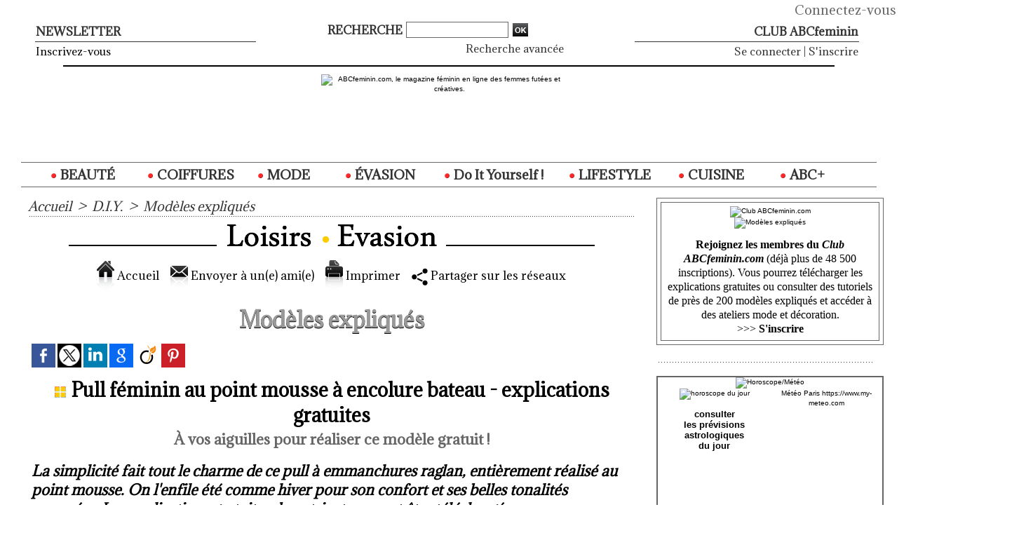

--- FILE ---
content_type: text/html; charset=UTF-8
request_url: https://www.abcfeminin.com/Pull-feminin-au-point-mousse-a-encolure-bateau-explications-gratuites_a1907.html
body_size: 14068
content:
<!DOCTYPE html PUBLIC "-//W3C//DTD XHTML 1.0 Strict//EN" "http://www.w3.org/TR/xhtml1/DTD/xhtml1-strict.dtd">
<html xmlns="http://www.w3.org/1999/xhtml" xmlns:og="http://ogp.me/ns#" xmlns:fb="http://ogp.me/ns/fb#" xml:lang="fr" lang="fr">
<head>
<title>Modèle expliqué : pull féminin au point mousse à encolure bateau - explications gratuites</title>
 
<meta http-equiv="Content-Type" content="text/html; Charset=UTF-8" />
<meta name="author" lang="fr" content="Sybille Renaud" />
<meta name="keywords" content="comment réaliser les emmanchures raglan, comment tricoter une encolure bateau, modèles gratuits à télécharger, point mousse, pull femme explications gratuites, pull femme tricot expliqué, tricots gratuits" />
<meta name="description" content="_la simplicité fait tout le charme de ce pull à emmanchures raglan, entièrement réalisé au point mousse. On l'enfile été comme hiver pour son confort et ses belles tonalités nuancées. Le..." />

<meta name="geo.position" content="48.8661613;2.3908801" />
<meta property="og:url" content="https://www.abcfeminin.com/Pull-feminin-au-point-mousse-a-encolure-bateau-explications-gratuites_a1907.html" />
<meta name="image" property="og:image" content="https://www.abcfeminin.com/photo/art/grande/24035877-26040708.jpg?v=1535046810" />
<meta property="og:type" content="article" />
<meta property="og:title" content="Modèle expliqué : pull féminin au point mousse à encolure bateau - explications gratuites" />
<meta property="og:description" content="_la simplicité fait tout le charme de ce pull à emmanchures raglan, entièrement réalisé au point mousse. On l'enfile été comme hiver pour son confort et ses belles tonalités nuancées. Les explications gratuites de ce tricot peuvent être téléchargées." />
<meta property="og:site_name" content="ABCfeminin.com, le magazine féminin en ligne des femmes futées et créatives." />
<meta property="twitter:card" content="summary_large_image" />
<meta property="twitter:image" content="https://www.abcfeminin.com/photo/art/grande/24035877-26040708.jpg?v=1535046810" />
<meta property="twitter:title" content="Modèle expliqué : pull féminin au point mousse à encolure bateau..." />
<meta property="twitter:description" content="_la simplicité fait tout le charme de ce pull à emmanchures raglan, entièrement réalisé au point mousse. On l'enfile été comme hiver pour son confort et ses belles tonalités nuancées. Le..." />
<meta property="fb:app_id" content="1027014110747429" />
<link rel="stylesheet" href="/var/style/style_7.css?v=1767010219" type="text/css" />
<link rel="stylesheet" media="only screen and (max-width : 800px)" href="/var/style/style_1107.css?v=1452636113" type="text/css" />
<link rel="stylesheet" href="/assets/css/gbfonts.min.css?v=1724246908" type="text/css">
<meta id="viewport" name="viewport" content="width=device-width, initial-scale=1.0, maximum-scale=1.0" />
<link id="css-responsive" rel="stylesheet" href="/_public/css/responsive.min.css?v=1731587507" type="text/css" />
<link rel="stylesheet" media="only screen and (max-width : 800px)" href="/var/style/style_1107_responsive.css?v=1452636113" type="text/css" />
<link rel="stylesheet" href="/var/style/style.16360168.css?v=1729280236" type="text/css" />
<link rel="stylesheet" href="/var/style/style.615253.css?v=1762442163" type="text/css" />
<link href="https://fonts.googleapis.com/css?family=Adamina|Nothing+You+Could+Do|Istok+Web&display=swap" rel="stylesheet" type="text/css" />
<link rel="canonical" href="https://www.abcfeminin.com/Pull-feminin-au-point-mousse-a-encolure-bateau-explications-gratuites_a1907.html" />
<link rel="alternate" type="application/rss+xml" title="RSS" href="/xml/syndication.rss" />
<link rel="alternate" type="application/atom+xml" title="ATOM" href="/xml/atom.xml" />
<link rel="icon" href="/favicon.ico?v=1161724465" type="image/x-icon" />
<link rel="shortcut icon" href="/favicon.ico?v=1161724465" type="image/x-icon" />
 
<!-- Google file -->
<meta name="google-site-verification" content="Jv9uZ_PTFULzf6ewNu_cKywtf3cl6uZaJ3b_Ddn-u3k" />
 
<!-- Msn tags -->
<meta name="msvalidate.01" content="AAE1FD0FA06D90C19174986E08266A6D" />
<script src="/_public/js/jquery-1.8.3.min.js?v=1731587507" type="text/javascript"></script>
<script src="/_public/js/jquery.tools-1.2.7.min.js?v=1731587507" type="text/javascript"></script>
<script src="/_public/js/compress_jquery.ibox.js?v=1731587507" type="text/javascript"></script>
<script src="/_public/js/compress_form.js?v=1731587507" type="text/javascript"></script>
<script src="/_public/js/jquery-tiptip.min.js?v=1731587507" type="text/javascript"></script>
<script src="/_public/js/compress_fonctions.js?v=1731587507" type="text/javascript"></script>
<script type="text/javascript">
/*<![CDATA[*//*---->*/
selected_page = ['article', ''];
selected_page = ['article', '24035877'];
selected_page = ['article', '24035877'];
var deploye28496505 = true;

function sfHover_28496505(id) {
	var func = 'hover';
	if ($('#css-responsive').length && parseInt($(window).width()) <= 800) { 
		func = 'click';
	}

	$('#' + id + ' li' + (func == 'click' ? ' > a' : '')).on(func, 
		function(e) { 
			var obj  = (func == 'click' ? $(this).parent('li') :  $(this));
			if (func == 'click') {
				$('#' + id + ' > li').each(function(index) { 
					if ($(this).attr('id') != obj.attr('id') && !$(this).find(obj).length) {
						$(this).find(' > ul:visible').each(function() { $(this).hide(); });
					}
				});
			}
			if(func == 'click' || e.type == 'mouseenter') { 
				if (obj.find('ul:first:hidden').length)	{
					sfHoverShow_28496505(obj); 
				} else if (func == 'click') {
					sfHoverHide_28496505(obj);
				}
				if (func == 'click' && obj.find('ul').length)	return false; 
			}
			else if (e.type == 'mouseleave') { sfHoverHide_28496505(obj); }
		}
	);
}
function sfHoverShow_28496505(obj) {
	obj.addClass('sfhover').css('z-index', 1000); obj.find('ul:first:hidden').each(function() { if ($(this).hasClass('lvl0')) $(this).show(); else $(this).show(); });
}
function sfHoverHide_28496505(obj) {
	obj.find('ul:visible').each(function() { if ($(this).hasClass('lvl0')) $(this).hide(); else $(this).hide();});
}
var deploye16360142 = true;

function sfHover_16360142(id) {
	var func = 'hover';
	if ($('#css-responsive').length && parseInt($(window).width()) <= 800) { 
		func = 'click';
	}

	$('#' + id + ' li' + (func == 'click' ? ' > a' : '')).on(func, 
		function(e) { 
			var obj  = (func == 'click' ? $(this).parent('li') :  $(this));
			if (func == 'click') {
				$('#' + id + ' > li').each(function(index) { 
					if ($(this).attr('id') != obj.attr('id') && !$(this).find(obj).length) {
						$(this).find(' > ul:visible').each(function() { $(this).hide(); });
					}
				});
			}
			if(func == 'click' || e.type == 'mouseenter') { 
				if (obj.find('ul:first:hidden').length)	{
					sfHoverShow_16360142(obj); 
				} else if (func == 'click') {
					sfHoverHide_16360142(obj);
				}
				if (func == 'click' && obj.find('ul').length)	return false; 
			}
			else if (e.type == 'mouseleave') { sfHoverHide_16360142(obj); }
		}
	);
}
function sfHoverShow_16360142(obj) {
	obj.addClass('sfhover').css('z-index', 1000); obj.find('ul:first:hidden').each(function() { if ($(this).hasClass('lvl0')) $(this).show(); else $(this).show(); });
}
function sfHoverHide_16360142(obj) {
	obj.find('ul:visible').each(function() { if ($(this).hasClass('lvl0')) $(this).hide(); else $(this).hide();});
}
var deploye2028736 = true;

function sfHover_2028736(id) {
	var func = 'hover';
	if ($('#css-responsive').length && parseInt($(window).width()) <= 800) { 
		func = 'click';
	}

	$('#' + id + ' li' + (func == 'click' ? ' > a' : '')).on(func, 
		function(e) { 
			var obj  = (func == 'click' ? $(this).parent('li') :  $(this));
			if (func == 'click') {
				$('#' + id + ' > li').each(function(index) { 
					if ($(this).attr('id') != obj.attr('id') && !$(this).find(obj).length) {
						$(this).find(' > ul:visible').each(function() { $(this).hide(); });
					}
				});
			}
			if(func == 'click' || e.type == 'mouseenter') { 
				if (obj.find('ul:first:hidden').length)	{
					sfHoverShow_2028736(obj); 
				} else if (func == 'click') {
					sfHoverHide_2028736(obj);
				}
				if (func == 'click' && obj.find('ul').length)	return false; 
			}
			else if (e.type == 'mouseleave') { sfHoverHide_2028736(obj); }
		}
	);
}
function sfHoverShow_2028736(obj) {
	obj.addClass('sfhover').css('z-index', 1000); obj.find('ul:first:hidden').each(function() { if ($(this).hasClass('lvl0')) $(this).show(); else $(this).show(); });
}
function sfHoverHide_2028736(obj) {
	obj.find('ul:visible').each(function() { if ($(this).hasClass('lvl0')) $(this).hide(); else $(this).hide();});
}

 var GBRedirectionMode = 'IF_FOUND';
/*--*//*]]>*/

</script>
 
<!-- Perso tags -->
<!-- BEGIN COOKIES SIRDATA -->
<script type="text/javascript" src="https://cache.consentframework.com/js/pa/26314/c/vbqve/stub" charset="utf-8"></script><script type="text/javascript" src="https://choices.consentframework.com/js/pa/26314/c/vbqve/cmp" charset="utf-8" async></script>
<!-- END COOKIES SIRDATA -->

<style type="text/css">
.mod_615253 img, .mod_615253 embed, .mod_615253 table {
	 max-width: 853px;
}

.mod_615253 .mod_615253_pub {
	 min-width: 853px;
}

.mod_615253 .mod_615253_pub .cel1 {
	 padding: 0;
}

.mod_615253 .photo.left .mod_615253_pub, .mod_615253 .photo.right .mod_615253_pub {
	 min-width: 426px; margin: 15px 10px;
}

.mod_615253 .photo.left .mod_615253_pub {
	 margin-left: 0;
}

.mod_615253 .photo.right .mod_615253_pub {
	 margin-right: 0;
}

.mod_615253 .para_26040708 .photo {
	 position: relative;
}

.mod_615253 .para_26040709 .photo {
	 position: relative;
}

.mod_615253 .para_26040710 .photo {
	 position: relative;
}


			#tiptip_holder {
				display: none;
				position: absolute;
				top: 0;
				left: 0;
				z-index: 99999;
			}
</style>

<link rel="stylesheet" href="https://www.abcfeminin.com/var/style/style.1628322.css?v=1713971938" type="text/css" />


<!-- Google Analytics -->
<script type="text/javascript">

  var _gaq = _gaq || [];
  _gaq.push(['_setAccount', 'UA-8435688-1']);
  _gaq.push(['_setDomainName', 'abcfeminin.com']);
  _gaq.push(['_setAllowLinker', true]);
  _gaq.push(['_trackPageview']);

  (function() {
    var ga = document.createElement('script'); ga.type = 'text/javascript'; ga.async = true;
    ga.src = ('https:' == document.location.protocol ? 'https://ssl' : 'http://www') + '.google-analytics.com/ga.js';
    var s = document.getElementsByTagName('script')[0]; s.parentNode.insertBefore(ga, s);
  })();

</script>
 
</head>

<body class="mep7">

<!-- social_login 1628322 -->
<div id="mod_1628322" class="mod_1628322 wm-module fullbackground  module-social_login">
		 <div class="left" id="social_login_custom"></div>
		 <div class="liens right">
			 <a class="right" href="javascript:void(0)" onclick="showIbox('/index.php?preaction=ajax&amp;action=restriction&amp;iboxaction=login&amp;CUSTOM=id_article_com%3D24035877%7Ctype_com%3D%7C%2FPull-feminin-au-point-mousse-a-encolure-bateau-explications-gratuites_a1907.html')">Connectez-vous</a>
		 </div>
		 <div id="social_login_perso" class="right" style="display:none"></div>
		 <div class="clear"></div>
</div>
<div id="ecart_after_1628322" class="ecart_col" style="display:none"><hr /></div>
<div class="stickyzone">

<div class="z_col130_td_inner">
<div id="z_col130" class="full">
<div class="z_col130_inner">
<div id="mod_20660727" class="mod_20660727 wm-module module-responsive " style="_position:static">
<div class="fullmod">
<table cellpadding="0" cellspacing="0" class="module-combo nb-modules-2" style="position:relative; _position:static">
<tr>
<td class="celcombo1">
<!-- titre 20660858 -->
<div id="mod_20660858" class="mod_20660858 wm-module fullbackground "><div class="fullmod">
	 <div class="titre"><a href="https://www.abcfeminin.com/">ABCfeminin.com</a></div>
</div></div>
</td>
<td class="celcombo2">
<!-- menu_deployable 28496505 -->
<div id="mod_28496505" class="mod_28496505 module-menu_deployable wm-module fullbackground  colonne-b type-2 background-cell- " >
	 <div class="main_menu"><div class="fullmod">
		 <ul id="menuliste_28496505">
			 <li data-link="rubrique,48367" class=" titre first" id="menuliste_28496505_1"><a href="/BEAUTE_r1.html" > <img class="image middle nomargin" src="https://www.abcfeminin.com/_images/preset/puces/arrow27.gif?v=1732287502" alt=""  /> BEAUTÉ</a></li>
			 <li data-link="rubrique,5101724" class=" titre" id="menuliste_28496505_2"><a href="/COIFFURES_r123.html" > <img class="image middle nomargin" src="https://www.abcfeminin.com/_images/preset/puces/arrow27.gif?v=1732287502" alt=""  /> COIFFURES</a></li>
			 <li data-link="rubrique,48824" class=" titre" id="menuliste_28496505_3"><a href="/MODE_r5.html" > <img class="image middle nomargin" src="https://www.abcfeminin.com/_images/preset/puces/arrow27.gif?v=1732287502" alt=""  /> MODE</a></li>
			 <li data-link="rubrique,51550" class=" titre" id="menuliste_28496505_4"><a href="/Escapades-en-France_r17.html" > <img class="image middle nomargin" src="https://www.abcfeminin.com/_images/preset/puces/arrow27.gif?v=1732287502" alt=""  /> ÉVASION</a></li>
			 <li data-link="rubrique,48370" class=" titre" id="menuliste_28496505_5"><a href="/D-I-Y_r4.html" > <img class="image middle nomargin" src="https://www.abcfeminin.com/_images/preset/puces/arrow27.gif?v=1732287502" alt=""  /> Do It Yourself !</a></li>
			 <li data-link="rubrique,49309" class=" titre" id="menuliste_28496505_6"><a href="/Mieux-VIVRE_r11.html" > <img class="image middle nomargin" src="https://www.abcfeminin.com/_images/preset/puces/arrow27.gif?v=1732287502" alt=""  /> LIFESTYLE</a></li>
			 <li data-link="rubrique,817186" class=" titre" id="menuliste_28496505_7"><a href="/CUISINE_r103.html" > <img class="image middle nomargin" src="https://www.abcfeminin.com/_images/preset/puces/arrow27.gif?v=1732287502" alt=""  /> CUISINE</a></li>
			 <li data-link="rubrique,324021" class=" titre last" id="menuliste_28496505_8"><a href="/ABC_r86.html" > <img class="image middle nomargin" src="https://www.abcfeminin.com/_images/preset/puces/arrow27.gif?v=1732287502" alt=""  /> ABC+ </a></li>
		 </ul>
	 <div class="break" style="_height:auto;"></div>
	 </div></div>
	 <div class="clear"></div>
	 <script type="text/javascript">sfHover_28496505('menuliste_28496505')</script>
</div>
</td>
</tr>
</table>
</div>
</div>
</div>
</div>
</div>
</div>
<div id="z_col_130_responsive" class="responsive-menu">

</div>
<div id="main-responsive">

<div id="main">
<table id="main_table_inner" cellspacing="0">
<tr>
<td class="z_col0_td_inner z_td_colonne" colspan="2">
<div id="z_col0">
	 <div class="z_col0_inner">
<div id="z_col0_responsive" class="module-responsive">
</div>
		 <div class="inner">
<!-- ********************************************** ZONE TITRE ********************************************** -->
<table cellpadding="0" cellspacing="0" id="mod_16360072" class="mod_16360072 wm-module module-responsive  module-combo nb-modules-3" style="position:relative">
<tr>
<td class="celcombo1">
<!-- newsletter 16360073 -->
<div id="ecart_before_16360073" class="ecart_col0 " style="display:none"><hr /></div>
<div id="mod_16360073" class="mod_16360073 wm-module fullbackground  module-newsletter">
	 <div class="entete"><div class="fullmod">
		 <span>Newsletter</span>
	 </div></div>
	 <form action="/newsletter/" method="post" id="form_newsletter_16360073">
		 <div class="cel1 nowrap">
			 <input type="hidden" name="subaction" value="add" />
			 <div class="texte">
				 <a href="/newsletter/">Inscrivez-vous</a>
			 </div>
		 </div>
	 </form>
<script type='text/javascript'>make_print_object("16360073", "8225", "form_newsletter_16360073");
</script>
</div>
</td>
<td class="celcombo2">
<!-- recherche 16360074 -->
<div id="ecart_before_16360074" class="ecart_col0 " style="display:none"><hr /></div>
<div id="mod_16360074" class="mod_16360074 wm-module fullbackground  recherche type-1">
	 <form id="form_16360074" action="/search/" method="get" enctype="application/x-www-form-urlencoded" >
		 <div class="cel1">
			 <label class="entete" for="keyword" style="vertical-align:bottom">Recherche </label>
			 			 <span><span class="cel">
<input type="text" style="width:140px" id="keyword_16360074" name="keyword" value="" class="button"   />			 </span><span class="cel">
<input type="image" src="/_images/icones/ok_5.png?v=1731587505" alt="OK" title="OK" />
			 </span></span>
			 <div class="avance" style="margin-top:5px">
				 <a href="/search/?avance=1">Recherche avancée</a>
			 </div>
		 </div>
	 </form>
</div>
</td>
<td class="celcombo3">
<!-- login 16360075 -->
<div id="ecart_before_16360075" class="ecart_col0 module-responsive" style="display:none"><hr /></div>
<div id="mod_16360075" class="mod_16360075 wm-module fullbackground module-responsive  module-login type-3">
	 <div class="entete retrait_entete_"><div class="fullmod">
		 <span>CLUB ABCfeminin</span>
	 </div></div>
	 <div class="cel1">
		 <div class="liens"><a href="javascript:void(0)" onclick="showIbox('https://www.abcfeminin.com/index.php?preaction=ajax&amp;action=restriction&amp;iboxaction=login&amp;ABSOLUTE_HREF=/Pull-feminin-au-point-mousse-a-encolure-bateau-explications-gratuites_a1907.html')">Se connecter</a> | <a href="/subscription/">S'inscrire</a></div>
	 </div>
</div>
</td>
</tr>
</table>
<div id="ecart_after_16360072" class="ecart_col0"><hr /></div>
<div id="ecart_before_6580762" class="ecart_col0 " style="display:none"><hr /></div>
<table cellpadding="0" cellspacing="0" id="mod_6580762" class="mod_6580762 wm-module module-responsive  module-combo nb-modules-1" style="position:relative">
<tr>
<td class="celcombo1">
<!-- html 6580765 -->
<div id="ecart_before_6580765" class="ecart_col0 module-responsive" style="display:none"><hr /></div>
	 <table width="350" border="0" cellspacing="0" cellpadding="0" align="center">
  <tr>
    <td height="120" align="center" valign="middle">
<a href="http://www.abcfeminin.com"><img src="http://www.abcfeminin.com/docs/design/1701_ABCfeminin_350.gif" width="350" height="109" alt="ABCfeminin.com, le magazine féminin en ligne des femmes futées et créatives." border="0"></a>
</td>
  </tr>
</table>
</td>
<td class="celcombo2 empty">&nbsp;</td>
</tr>
</table>
<div id="ecart_after_6580762" class="ecart_col0"><hr /></div>

<!-- menu_deployable 16360142 -->
<div id="ecart_before_16360142" class="ecart_col0 " style="display:none"><hr /></div>
<div id="mod_16360142" class="mod_16360142 module-menu_deployable wm-module fullbackground  colonne-a type-2 background-cell- " >
	 <div class="main_menu">
		 <ul id="menuliste_16360142">
			 <li data-link="rubrique,48367" class=" titre first" id="menuliste_16360142_1"><a href="/BEAUTE_r1.html" > <img class="image middle nomargin" src="https://www.abcfeminin.com/puces/puce_rouge_10x10.gif?v=1390499678" alt=""  /> BEAUTÉ</a>
			 	 <ul class="lvl0 ">
					 <li class="stitre responsive" style="display:none"><a href="/BEAUTE_r1.html" ><span class="fake-margin" style="display:none">&nbsp;</span> <img class="image middle nomargin" src="https://www.abcfeminin.com/puces/puce_rouge_10x10.gif?v=1390499678" alt=""  /> BEAUTÉ</a></li>
					 <li data-link="rubrique,90869" class=" stitre" ><a href="/Astuces-beaute_r51.html" ><span class="fake-margin" style="display:none">&nbsp;</span> <img class="image middle nomargin" src="https://www.abcfeminin.com/_images/preset/puces/arrow40.gif?v=1732287502" alt=""  /> Astuces beauté</a></li>
					 <li data-link="rubrique,105658" class=" stitre" ><a href="/Forme-bien-etre_r59.html" ><span class="fake-margin" style="display:none">&nbsp;</span> <img class="image middle nomargin" src="https://www.abcfeminin.com/_images/preset/puces/arrow40.gif?v=1732287502" alt=""  /> Forme, bien-être</a></li>
					 <li data-link="article,652169" class=" stitre" ><a href="/QUIZ-Quels-parfums-s-accordent-avec-votre-personnalite_a193.html" ><span class="fake-margin" style="display:none">&nbsp;</span> <img class="image middle nomargin" src="https://www.abcfeminin.com/_images/preset/puces/arrow40.gif?v=1732287502" alt=""  /> Parfums (QUIZ)</a></li>
					 <li data-link="rubrique,224941" class=" stitre" ><a href="/Relookings_r83.html" ><span class="fake-margin" style="display:none">&nbsp;</span> <img class="image middle nomargin" src="https://www.abcfeminin.com/_images/preset/puces/arrow40.gif?v=1732287502" alt=""  /> RELOOKINGS</a></li>
					 <li data-link="rubrique,817103" class=" stitre" ><a href="/Soins-cosmetiques_r98.html" ><span class="fake-margin" style="display:none">&nbsp;</span> <img class="image middle nomargin" src="https://www.abcfeminin.com/_images/preset/puces/arrow40.gif?v=1732287502" alt=""  /> Soins &amp; cosmétique</a></li>
					 <li data-link="rubrique,817111" class=" stitre slast" ><a href="/KaleidoNEWS-beaute_r99.html" ><span class="fake-margin" style="display:none">&nbsp;</span> <img class="image middle nomargin" src="https://www.abcfeminin.com/_images/preset/puces/arrow40.gif?v=1732287502" alt=""  /> KaléidoNEWS</a></li>
				 </ul>
			 </li>
			 <li data-link="rubrique,5101724" class=" titre" id="menuliste_16360142_2"><a href="/COIFFURES_r123.html" > <img class="image middle nomargin" src="https://www.abcfeminin.com/puces/puce_rouge_10x10.gif?v=1390499678" alt=""  /> COIFFURES</a>
			 	 <ul class="lvl0 ">
					 <li class="stitre responsive" style="display:none"><a href="/COIFFURES_r123.html" ><span class="fake-margin" style="display:none">&nbsp;</span> <img class="image middle nomargin" src="https://www.abcfeminin.com/puces/puce_rouge_10x10.gif?v=1390499678" alt=""  /> COIFFURES</a></li>
					 <li data-link="rubrique,111608" class=" stitre" ><a href="/Conseils-coiffures_r60.html" ><span class="fake-margin" style="display:none">&nbsp;</span> <img class="image middle nomargin" src="https://www.abcfeminin.com/_images/preset/puces/arrow40.gif?v=1732287502" alt=""  /> Conseils coiffures</a></li>
					 <li data-link="rubrique,1404154" class=" stitre" ><a href="/Coupes-courtes_r114.html" ><span class="fake-margin" style="display:none">&nbsp;</span> <img class="image middle nomargin" src="https://www.abcfeminin.com/_images/preset/puces/arrow40.gif?v=1732287502" alt=""  /> Coupes courtes</a></li>
					 <li data-link="rubrique,1404161" class=" stitre" ><a href="/Carres-mi-longs_r115.html" ><span class="fake-margin" style="display:none">&nbsp;</span> <img class="image middle nomargin" src="https://www.abcfeminin.com/_images/preset/puces/arrow40.gif?v=1732287502" alt=""  /> Carrés mi-longs</a></li>
					 <li data-link="rubrique,1404162" class=" stitre slast" ><a href="/Cheveux-longs_r116.html" ><span class="fake-margin" style="display:none">&nbsp;</span> <img class="image middle nomargin" src="https://www.abcfeminin.com/_images/preset/puces/arrow40.gif?v=1732287502" alt=""  /> Cheveux longs</a></li>
				 </ul>
			 </li>
			 <li data-link="rubrique,48824" class=" titre" id="menuliste_16360142_3"><a href="/MODE_r5.html" > <img class="image middle nomargin" src="https://www.abcfeminin.com/puces/puce_rouge_10x10.gif?v=1390499678" alt=""  /> MODE</a>
			 	 <ul class="lvl0 ">
					 <li class="stitre responsive" style="display:none"><a href="/MODE_r5.html" ><span class="fake-margin" style="display:none">&nbsp;</span> <img class="image middle nomargin" src="https://www.abcfeminin.com/puces/puce_rouge_10x10.gif?v=1390499678" alt=""  /> MODE</a></li>
					 <li data-link="rubrique,48831" class=" stitre" ><a href="/Conseils-style_r10.html" ><span class="fake-margin" style="display:none">&nbsp;</span> <img class="image middle nomargin" src="https://www.abcfeminin.com/_images/preset/puces/arrow40.gif?v=1732287502" alt=""  /> STYLE conseils</a></li>
					 <li data-link="rubrique,51484" class=" stitre" ><a href="/Accessoires_r16.html" ><span class="fake-margin" style="display:none">&nbsp;</span> <img class="image middle nomargin" src="https://www.abcfeminin.com/_images/preset/puces/arrow40.gif?v=1732287502" alt=""  /> Accessoires</a></li>
					 <li data-link="rubrique,532996" class=" stitre" ><a href="/Couleurs_r94.html" ><span class="fake-margin" style="display:none">&nbsp;</span> <img class="image middle nomargin" src="https://www.abcfeminin.com/_images/preset/puces/arrow40.gif?v=1732287502" alt=""  /> Couleurs</a></li>
					 <li data-link="rubrique,119393" class=" stitre" ><a href="/Createurs-Marques_r62.html" ><span class="fake-margin" style="display:none">&nbsp;</span> <img class="image middle nomargin" src="https://www.abcfeminin.com/_images/preset/puces/arrow40.gif?v=1732287502" alt=""  /> Créateurs/marques</a></li>
					 <li data-link="rubrique,817147" class=" stitre" ><a href="/Relookings_r101.html" ><span class="fake-margin" style="display:none">&nbsp;</span> <img class="image middle nomargin" src="https://www.abcfeminin.com/_images/preset/puces/arrow40.gif?v=1732287502" alt=""  /> Relookings</a></li>
					 <li data-link="rubrique,52750" class=" stitre" ><a href="/Shopping-mode_r20.html" ><span class="fake-margin" style="display:none">&nbsp;</span> <img class="image middle nomargin" src="https://www.abcfeminin.com/_images/preset/puces/arrow40.gif?v=1732287502" alt=""  /> Shopping sélection</a></li>
					 <li data-link="rubrique,98090" class=" stitre slast" ><a href="/KaleidoNEWS-mode_r56.html" ><span class="fake-margin" style="display:none">&nbsp;</span> <img class="image middle nomargin" src="https://www.abcfeminin.com/_images/preset/puces/arrow40.gif?v=1732287502" alt=""  /> KaléidoNEWS</a></li>
				 </ul>
			 </li>
			 <li data-link="rubrique,48368" class=" titre" id="menuliste_16360142_4"><a href="/EVASION_r2.html" > <img class="image middle nomargin" src="https://www.abcfeminin.com/puces/puce_rouge_10x10.gif?v=1390499678" alt=""  /> ÉVASION</a>
			 	 <ul class="lvl0 ">
					 <li class="stitre responsive" style="display:none"><a href="/EVASION_r2.html" ><span class="fake-margin" style="display:none">&nbsp;</span> <img class="image middle nomargin" src="https://www.abcfeminin.com/puces/puce_rouge_10x10.gif?v=1390499678" alt=""  /> ÉVASION</a></li>
					 <li data-link="rubrique,51550" class=" stitre" ><a href="/Escapades-en-France_r17.html" ><span class="fake-margin" style="display:none">&nbsp;</span> <img class="image middle nomargin" src="https://www.abcfeminin.com/_images/preset/puces/arrow40.gif?v=1732287502" alt=""  /> ... en France</a></li>
					 <li data-link="rubrique,14333503" class=" stitre" ><a href="/Escapades-hors-de-France_r126.html" ><span class="fake-margin" style="display:none">&nbsp;</span> <img class="image middle nomargin" src="https://www.abcfeminin.com/_images/preset/puces/arrow40.gif?v=1732287502" alt=""  /> ... et ailleurs.</a></li>
					 <li data-link="rubrique,151164" class=" stitre" ><a href="/Arts-artistes_r70.html" ><span class="fake-margin" style="display:none">&nbsp;</span> <img class="image middle nomargin" src="https://www.abcfeminin.com/_images/preset/puces/arrow40.gif?v=1732287502" alt=""  /> Art et artistes</a></li>
					 <li data-link="rubrique,67480" class=" stitre slast" ><a href="/BiblioNEWS_r37.html" ><span class="fake-margin" style="display:none">&nbsp;</span> <img class="image middle nomargin" src="https://www.abcfeminin.com/_images/preset/puces/arrow40.gif?v=1732287502" alt=""  /> BiblioNEWS</a></li>
				 </ul>
			 </li>
			 <li data-link="rubrique,48370" class=" titre" id="menuliste_16360142_5"><a href="/D-I-Y_r4.html" > <img class="image middle nomargin" src="https://www.abcfeminin.com/puces/puce_rouge_10x10.gif?v=1390499678" alt=""  /> Do It Yourself !</a>
			 	 <ul class="lvl0 ">
					 <li class="stitre responsive" style="display:none"><a href="/D-I-Y_r4.html" ><span class="fake-margin" style="display:none">&nbsp;</span> <img class="image middle nomargin" src="https://www.abcfeminin.com/puces/puce_rouge_10x10.gif?v=1390499678" alt=""  /> Do It Yourself !</a></li>
					 <li data-link="rubrique,48830" class=" stitre" ><a href="/Modeles-expliques_r9.html" ><span class="fake-margin" style="display:none">&nbsp;</span> <img class="image middle nomargin" src="https://www.abcfeminin.com/_images/preset/puces/arrow40.gif?v=1732287502" alt=""  /> Modèles expliqués</a></li>
					 <li data-link="rubrique,12553967" class=" stitre" ><a href="/Home-deco_r125.html" ><span class="fake-margin" style="display:none">&nbsp;</span> <img class="image middle nomargin" src="https://www.abcfeminin.com/_images/preset/puces/arrow40.gif?v=1732287502" alt=""  /> Home déco</a></li>
					 <li data-link="rubrique,4477691" class=" stitre" ><a href="/Layette-enfants_r122.html" ><span class="fake-margin" style="display:none">&nbsp;</span> <img class="image middle nomargin" src="https://www.abcfeminin.com/_images/preset/puces/arrow40.gif?v=1732287502" alt=""  /> Layette - enfants</a></li>
					 <li data-link="rubrique,71262" class=" stitre slast" ><a href="/Tutoriels_r40.html" ><span class="fake-margin" style="display:none">&nbsp;</span> <img class="image middle nomargin" src="https://www.abcfeminin.com/_images/preset/puces/arrow40.gif?v=1732287502" alt=""  /> Tutoriels</a></li>
				 </ul>
			 </li>
			 <li data-link="rubrique,49309" class=" titre" id="menuliste_16360142_6"><a href="/Mieux-VIVRE_r11.html" > <img class="image middle nomargin" src="https://www.abcfeminin.com/puces/puce_rouge_10x10.gif?v=1390499678" alt=""  /> LIFESTYLE</a>
			 	 <ul class="lvl0 ">
					 <li class="stitre responsive" style="display:none"><a href="/Mieux-VIVRE_r11.html" ><span class="fake-margin" style="display:none">&nbsp;</span> <img class="image middle nomargin" src="https://www.abcfeminin.com/puces/puce_rouge_10x10.gif?v=1390499678" alt=""  /> LIFESTYLE</a></li>
					 <li data-link="rubrique,94539" class=" stitre" ><a href="/Ecoloculture_r54.html" ><span class="fake-margin" style="display:none">&nbsp;</span> <img class="image middle nomargin" src="https://www.abcfeminin.com/_images/preset/puces/arrow40.gif?v=1732287502" alt=""  /> ÉCOLOculture</a></li>
					 <li data-link="rubrique,50996" class=" stitre" ><a href="/Decoration_r15.html" ><span class="fake-margin" style="display:none">&nbsp;</span> <img class="image middle nomargin" src="https://www.abcfeminin.com/_images/preset/puces/arrow40.gif?v=1732287502" alt=""  /> Décoration</a></li>
					 <li data-link="rubrique,56307" class=" stitre" ><a href="/IDs-pratiques_r22.html" ><span class="fake-margin" style="display:none">&nbsp;</span> <img class="image middle nomargin" src="https://www.abcfeminin.com/_images/preset/puces/arrow40.gif?v=1732287502" alt=""  /> IDs pratiques</a></li>
					 <li data-link="rubrique,64015" class=" stitre" ><a href="/Psycho_r34.html" ><span class="fake-margin" style="display:none">&nbsp;</span> <img class="image middle nomargin" src="https://www.abcfeminin.com/_images/preset/puces/arrow40.gif?v=1732287502" alt=""  /> Psycho</a></li>
					 <li data-link="rubrique,265094" class=" stitre" ><a href="/Sante_r85.html" ><span class="fake-margin" style="display:none">&nbsp;</span> <img class="image middle nomargin" src="https://www.abcfeminin.com/_images/preset/puces/arrow40.gif?v=1732287502" alt=""  /> Santé</a></li>
					 <li data-link="rubrique,69105" class=" stitre" ><a href="/Shopping-lifestyle_r38.html" ><span class="fake-margin" style="display:none">&nbsp;</span> <img class="image middle nomargin" src="https://www.abcfeminin.com/_images/preset/puces/arrow40.gif?v=1732287502" alt=""  /> Shopping sélection</a></li>
					 <li data-link="rubrique,134975" class=" stitre slast" ><a href="/KaleidoNEWS-pratique_r64.html" ><span class="fake-margin" style="display:none">&nbsp;</span> <img class="image middle nomargin" src="https://www.abcfeminin.com/_images/preset/puces/arrow40.gif?v=1732287502" alt=""  /> KaléidoNEWS</a></li>
				 </ul>
			 </li>
			 <li data-link="rubrique,817186" class=" titre" id="menuliste_16360142_7"><a href="/CUISINE_r103.html" > <img class="image middle nomargin" src="https://www.abcfeminin.com/puces/puce_rouge_10x10.gif?v=1390499678" alt=""  /> CUISINE</a>
			 	 <ul class="lvl0 ">
					 <li class="stitre responsive" style="display:none"><a href="/CUISINE_r103.html" ><span class="fake-margin" style="display:none">&nbsp;</span> <img class="image middle nomargin" src="https://www.abcfeminin.com/puces/puce_rouge_10x10.gif?v=1390499678" alt=""  /> CUISINE</a></li>
					 <li data-link="article,8747636" class=" stitre" ><a href="/Epiphanie-et-galette-des-rois-des-recettes-classiques-ou-originales_a1609.html" ><span class="fake-margin" style="display:none">&nbsp;</span> <img class="image middle nomargin" src="https://www.abcfeminin.com/_images/preset/puces/arrow40.gif?v=1732287502" alt=""  /> Galettes des Rois</a></li>
					 <li data-link="rubrique,52113" class=" stitre" ><a href="/Ingredients-Menus_r18.html" ><span class="fake-margin" style="display:none">&nbsp;</span> <img class="image middle nomargin" src="https://www.abcfeminin.com/_images/preset/puces/arrow40.gif?v=1732287502" alt=""  /> Ingrédients/menus</a></li>
					 <li data-link="rubrique,1403114" class=" stitre" ><a href="/Entrees-En-cas_r106.html" ><span class="fake-margin" style="display:none">&nbsp;</span> <img class="image middle nomargin" src="https://www.abcfeminin.com/_images/preset/puces/arrow40.gif?v=1732287502" alt=""  /> recettes entrées,...</a></li>
					 <li data-link="rubrique,2356712" class=" stitre" ><a href="/Recettes-potages_r119.html" ><span class="fake-margin" style="display:none">&nbsp;</span> <img class="image middle nomargin" src="https://www.abcfeminin.com/_images/preset/puces/arrow40.gif?v=1732287502" alt=""  /> recettes potages</a></li>
					 <li data-link="rubrique,1403121" class=" stitre" ><a href="/Recettes-legumes-salades_r107.html" ><span class="fake-margin" style="display:none">&nbsp;</span> <img class="image middle nomargin" src="https://www.abcfeminin.com/_images/preset/puces/arrow40.gif?v=1732287502" alt=""  /> recettes salades</a></li>
					 <li data-link="rubrique,2319440" class=" stitre" ><a href="/Pates-pizzas_r118.html" ><span class="fake-margin" style="display:none">&nbsp;</span> <img class="image middle nomargin" src="https://www.abcfeminin.com/_images/preset/puces/arrow40.gif?v=1732287502" alt=""  /> recettes pâtes</a></li>
					 <li data-link="rubrique,1403123" class=" stitre" ><a href="/Poisson-crustaces_r109.html" ><span class="fake-margin" style="display:none">&nbsp;</span> <img class="image middle nomargin" src="https://www.abcfeminin.com/_images/preset/puces/arrow40.gif?v=1732287502" alt=""  /> poisson,crustacés</a></li>
					 <li data-link="rubrique,1403463" class=" stitre" ><a href="/Recettes-viande_r112.html" ><span class="fake-margin" style="display:none">&nbsp;</span> <img class="image middle nomargin" src="https://www.abcfeminin.com/_images/preset/puces/arrow40.gif?v=1732287502" alt=""  /> recettes viande</a></li>
					 <li data-link="rubrique,1403472" class=" stitre" ><a href="/Recettes-volaille_r113.html" ><span class="fake-margin" style="display:none">&nbsp;</span> <img class="image middle nomargin" src="https://www.abcfeminin.com/_images/preset/puces/arrow40.gif?v=1732287502" alt=""  /> recettes volaille</a></li>
					 <li data-link="rubrique,1403124" class=" stitre slast" ><a href="/Recettes-desserts_r110.html" ><span class="fake-margin" style="display:none">&nbsp;</span> <img class="image middle nomargin" src="https://www.abcfeminin.com/_images/preset/puces/arrow40.gif?v=1732287502" alt=""  /> recettes desserts</a></li>
				 </ul>
			 </li>
			 <li data-link="rubrique,324021" class=" titre last" id="menuliste_16360142_8"><a href="/ABC_r86.html" > <img class="image middle nomargin" src="https://www.abcfeminin.com/puces/puce_rouge_10x10.gif?v=1390499678" alt=""  /> ABC+   </a>
			 	 <ul class="lvl0 ">
					 <li class="stitre responsive" style="display:none"><a href="/ABC_r86.html" ><span class="fake-margin" style="display:none">&nbsp;</span> <img class="image middle nomargin" src="https://www.abcfeminin.com/puces/puce_rouge_10x10.gif?v=1390499678" alt=""  /> ABC+   </a></li>
					 <li data-link="article,349025" class=" stitre" ><a href="/Horoscope-du-jour-pour-tous-les-signes-du-zodiaque_a15.html" ><span class="fake-margin" style="display:none">&nbsp;</span> <img class="image middle nomargin" src="https://www.abcfeminin.com/_images/preset/puces/arrow40.gif?v=1732287502" alt=""  /> HOROSCOPE</a></li>
					 <li data-link="article,6180383" class=" stitre" ><a href="/Numerologie-les-forces-et-les-faiblesses-qui-vous-influenceront-en-2026_a1318.html" ><span class="fake-margin" style="display:none">&nbsp;</span> <img class="image middle nomargin" src="https://www.abcfeminin.com/_images/preset/puces/arrow40.gif?v=1732287502" alt=""  /> NUMÉROLOGIE</a></li>
					 <li data-link="rubrique,355333" class=" stitre" ><a href="/Jeux_r91.html" ><span class="fake-margin" style="display:none">&nbsp;</span> <img class="image middle nomargin" src="https://www.abcfeminin.com/_images/preset/puces/arrow40.gif?v=1732287502" alt=""  /> JEUX</a></li>
					 <li data-link="article,518890" class=" stitre" ><a href="/Aujourd-hui-a-la-tele-tous-les-programmes-en-cours_a111.html" ><span class="fake-margin" style="display:none">&nbsp;</span> <img class="image middle nomargin" src="https://www.abcfeminin.com/_images/preset/puces/arrow40.gif?v=1732287502" alt=""  /> Programmes TV</a></li>
					 <li data-link="boutique,all" class=" stitre slast" ><a href="/shop/" ><span class="fake-margin" style="display:none">&nbsp;</span> <img class="image middle nomargin" src="https://www.abcfeminin.com/_images/preset/puces/arrow40.gif?v=1732287502" alt=""  /> Contribuez :)</a></li>
				 </ul>
			 </li>
		 </ul>
	 <div class="break" style="_height:auto;"></div>
	 </div>
	 <div class="clear"></div>
	 <script type="text/javascript">sfHover_16360142('menuliste_16360142')</script>
</div>
<!-- ********************************************** FIN ZONE TITRE ****************************************** -->
		 </div>
	 </div>
</div>
</td>
</tr>

<tr class="tr_median">
<td class="z_col1_td_inner z_td_colonne main-colonne">
<!-- ********************************************** COLONNE 1 ********************************************** -->
<div id="z_col1" class="z_colonne">
	 <div class="z_col1_inner z_col_median">
		 <div class="inner">
<div id="breads" class="breadcrump breadcrumbs">
	 <a href="https://www.abcfeminin.com/">Accueil</a>
	 <span class="sepbread">&nbsp;&gt;&nbsp;</span>
	 <a href="/D-I-Y_r4.html">D.I.Y.</a>
	 <span class="sepbread">&nbsp;&gt;&nbsp;</span>
	 <a href="/Modeles-expliques_r9.html">Modèles expliqués</a>
	 <div class="clear separate"><hr /></div>
</div>
<div id="mod_615253" class="mod_615253 wm-module fullbackground  page2_article article-1907">
	 <div class="entete"><div class="fullmod"></div></div>
	 <div class="cel1">
		 <div class="boutons_ligne" id="boutons">
<a class="bt-home" href="https://www.abcfeminin.com/"><img src="/_images/icones/bt_home_5.png?v=1731587505" class="image middle" alt="Accueil" title="Accueil"  />&nbsp;Accueil</a>			 &nbsp;&nbsp;
<a class="bt-mail" rel="nofollow" href="/send/24035877/"><img src="/_images/icones/bt_mail_5.png?v=1731587505" class="image middle" alt="Envoyer à un(e) ami(e)" title="Envoyer à un(e) ami(e)"  />&nbsp;Envoyer à un(e) ami(e)</a>			 &nbsp;&nbsp;
<a class="bt-print" rel="nofollow" onclick="window.open(this.href,'_blank', 'width=600, height=800, scrollbars=yes, menubar=yes, resizable=yes');return false;" href="/Pull-feminin-au-point-mousse-a-encolure-bateau-explications-gratuites_a1907.html?print=1"><img src="/_images/icones/bt_print_5.png?v=1731587505" class="image middle" alt="Imprimer" title="Imprimer"  />&nbsp;Imprimer</a>			 &nbsp;&nbsp;
<a class="bt-share" href="javascript:void(0)" id="share_boutons_615253"><img src="/_images/icones/bt_share_5.png?v=1731587505" class="image middle" alt="Partager sur les réseaux" title="Partager sur les réseaux"  />&nbsp;Partager sur les réseaux</a>
		 </div>
		 <div class="entete_liste">
			 <div class="access">Modèles expliqués</div>
		 </div>
		 <br class="texte clear" />
			 <div class="auteur social">
				 <a target="_blank" href="http://www.facebook.com/share.php?u=https%3A%2F%2Fwww.abcfeminin.com%2FPull-feminin-au-point-mousse-a-encolure-bateau-explications-gratuites_a1907.html"><img src="/_images/addto/facebook.png?v=1732287175" alt="Facebook" title="Facebook" /></a>
				 <a target="_blank" href="http://twitter.com/intent/tweet?text=Pull+f%C3%A9minin+au+point+mousse+%C3%A0+encolure+bateau+-+explications+gratuites+http%3A%2F%2Fxfru.it%2FVO1KZO"><img src="/_images/addto/twitter.png?v=1732287176" alt="Twitter" title="Twitter" /></a>
				 <a target="_blank" href="http://www.linkedin.com/shareArticle?mini=true&amp;url=https%3A%2F%2Fwww.abcfeminin.com%2FPull-feminin-au-point-mousse-a-encolure-bateau-explications-gratuites_a1907.html&amp;title=Pull+f%C3%A9minin+au+point+mousse+%C3%A0+encolure+bateau+-+explications+gratuites&amp;source=&amp;summary="><img src="/_images/addto/linkedin.png?v=1732287176" alt="LinkedIn" title="LinkedIn" /></a>
				 <a target="_blank" href="http://www.google.com/bookmarks/mark?op=edit&amp;bkmk=https%3A%2F%2Fwww.abcfeminin.com%2FPull-feminin-au-point-mousse-a-encolure-bateau-explications-gratuites_a1907.html"><img src="/_images/addto/google.png?v=1732287176" alt="Google" title="Google" /></a>
				 <a target="_blank" href="http://www.viadeo.com/shareit/share/?url=https%3A%2F%2Fwww.abcfeminin.com%2FPull-feminin-au-point-mousse-a-encolure-bateau-explications-gratuites_a1907.html"><img src="/_images/addto/viadeo.png?v=1732287176" alt="Viadeo" title="Viadeo" /></a>
				 <a target="_blank" href="http://pinterest.com/pin/create/button/?url=https%3A%2F%2Fwww.abcfeminin.com%2FPull-feminin-au-point-mousse-a-encolure-bateau-explications-gratuites_a1907.html&amp;description=Pull+f%C3%A9minin+au+point+mousse+%C3%A0+encolure+bateau+-+explications+gratuites"><img src="/_images/addto/pinterest.png?v=1732287176" alt="Pinterest" title="Pinterest" /></a>
			 </div>
<br />		 <div class="titre">
			 <h1 class="access">
				 <img class="image middle nomargin" src="https://www.abcfeminin.com/puces/puce_pages_evasion_loisirs.gif?v=1450727260" alt=""  /> 
				 Pull féminin au point mousse à encolure bateau - explications gratuites
			 </h1>
		 </div>
		 <h2 class="soustitre">À vos aiguilles pour réaliser ce modèle gratuit !</h2>
		 <br class="texte clear" />
		 <div class="chapeau" style="">
			 <h3 class="access">
				 La simplicité fait tout le charme de ce pull à emmanchures raglan, entièrement réalisé au point mousse. On l'enfile été comme hiver pour son confort et ses belles tonalités nuancées. Les explications gratuites de ce tricot peuvent être téléchargées.				 <br />
				 
			 </h3>
		 </div>
		 <br class="texte clear" />
	 <div class="entry-content instapaper_body">
		 <div id="intertitre_1" class="intertitre before_top resize" style="margin-bottom:10px">
			 <br class="access"/>
			 <h2 class="access">Pull féminin au point mousse - explications tricot gratuites</h2>
		 </div>
		 <div id="para_1" class="para_26040708 resize" style="">
			 <div class="photo shadow top" style="margin-bottom: 10px">
				 <a href="javascript:void(0)" rel="https://www.abcfeminin.com/photo/art/grande/24035877-26040708.jpg?v=1535046810&amp;ibox" title="Modèle expliqué gratuit : pull pour femme tricoté au point mousse. Création Phildar."><img class="responsive"  style="display:none" src="https://www.abcfeminin.com/photo/art/grande/24035877-26040708.jpg?v=1535046810" alt="Modèle expliqué gratuit : pull pour femme tricoté au point mousse. Création Phildar." title="Modèle expliqué gratuit : pull pour femme tricoté au point mousse. Création Phildar." />
<img class="not-responsive"  src="https://www.abcfeminin.com/photo/art/default/24035877-26040708.jpg?v=1535046976" alt="Modèle expliqué gratuit : pull pour femme tricoté au point mousse. Création Phildar." title="Modèle expliqué gratuit : pull pour femme tricoté au point mousse. Création Phildar."  /></a>
			 </div>
			 <div class="texte">
				 <div class="access firstletter">
					 <div style="text-align: center;">&gt;&gt;&gt; <a class="liens" href="https://www.abcfeminin.com/Pull-feminin-au-point-mousse-a-encolure-bateau-explications-gratuites_a1907_2.html">ZOOM pull féminin au point mousse</a> </div>   <br />  Une confortable ampleur apportée par sa forme trapèze, des manches 3/4 à rouler pour montrer vos bracelets, une encolure ras du cou légèrement bateau avec des emmanchures raglan pour une parfaite aisance, voici les caractéristiques de ce pull féminin à tricoter. <br />   <br />  Ajoutons un fil naturel, 100% coton, avec une palette de couleurs pastellisées du plus bel effet, et vous aurez le tricot idéal pour faire dans votre dressing le lien entre les vacances et la rentrée, la belle saison et l'hiver, le casual wear et le chic épuré. <br />   <br />  Ce tricot, dont nous vous offrons les explications en exclusivité, est une création Phildar réalisée avec un fil naturel chiné aux subtiles nuances multicolores. Elles sont déclinées dans différentes palettes, notamment bleutées pour le coloris <em>Denim</em>, jaune/ocre pour le coloris <em>Fauve,</em> ou encore dans des tonalités <em>Hortensia</em>, comme c'est ici le cas. <br />   <br />  Ce pull est entièrement réalisé au point mousse avec le fil de la qualité <em>Rainbow</em> de Phildar et des aiguilles n° 4.    <div>&nbsp;</div>    <div style="margin-left: 40px;"><em><strong>NB</strong> : il peut arriver que certains fils ne soient plus disponibles. Renseignez-vous auprès des boutiques de la marque pour trouver des fils équivalents.</em></div>   <br />  Les explications de ce modèle, à télécharger en exclusivité gratuitement, sont disponibles pour les tailles 34 à 52. <br />   <br />  <strong>Création Phildar.</strong> <br />   <br />  <span style="color:#696969;">Avec l'aimable autorisation de reproduction de © PHILDAR.</span>
				 </div>
			 </div>
			 <div class="clear"></div>
		 </div>
		 <br id="sep_para_2" class="sep_para access"/>
		 <div id="para_2" class="para_26040709 resize" style="">
			 <div class="texte">
				 <div class="access firstletter">
					 <table align="center" border="3" cellpadding="10" cellspacing="1" with="500" bordercolor="#FFCC00">
  <tbody> 
  <tr>
			
    <td align="center"> <font size="3" face="Georgia, Times New Roman, Times, serif">Pour 
      être informée des prochains modèles gratuits<br />
      à télécharger, inscrivez-vous à la <br>
      <b>newsletter d'ABCfeminin.com</b><br />
      (voir lien d'inscription en haut de cette page)</font></td>
		</tr>
	</tbody>
</table>
				 </div>
			 </div>
			 <div class="clear"></div>
		 </div>
		 <div id="intertitre_3" class="intertitre before_top resize" style="margin-bottom:10px">
			 <br class="access"/>
			 <h2 class="access">Téléchargement gratuit pour les membres du Club ABCfeminin</h2>
		 </div>
		 <div id="para_3" class="para_26040710 resize" style="">
			 <div class="photo shadow top" style="margin-bottom: 10px">
				 <a href="https://www.abcfeminin.com/Explications-gratuites-du-pull-feminin-au-point-mousse-a-tricoter_a1908.html" target="_blank"><img class="responsive" loading="lazy"  style="display:none" src="https://www.abcfeminin.com/photo/art/grande/24035877-26040710.jpg?v=1519825294" alt="Téléchargement des explications gratuites." title="Téléchargement des explications gratuites." />
<img class="not-responsive" loading="lazy"  src="https://www.abcfeminin.com/photo/art/default/24035877-26040710.jpg?v=1519825299" alt="Téléchargement des explications gratuites." title="Téléchargement des explications gratuites."  /></a>
			 </div>
			 <div class="texte">
				 <div class="access firstletter">
					 <div style="text-align: center;"><strong>Cliquez sur le bouton jaune pour le téléchargement gratuit des explications. <br />  Le téléchargement gratuit&nbsp;est réservé aux membres du Club ABCfeminin.</strong> <br />   <br />  <span style="color:#A9A9A9;"><em>Si vous ne faites pas partie des membres, l'inscription pourra se faire&nbsp;également </em> <br />  <em>en cliquant sur le bouton ci-dessus.</em></span> <br />   <br />  &nbsp;</div>  <!--cke_bookmark_159S--><!--cke_bookmark_159E--><!--cke_bookmark_159S--><!--cke_bookmark_159E-->
				 </div>
			 </div>
			 <div class="clear"></div>
		 </div>
	 </div>
			 <div class="pager">
			 <p class="suite">
				 <a class="sel" href="/Pull-feminin-au-point-mousse-a-encolure-bateau-explications-gratuites_a1907.html">1</a>
				 <a href="/Pull-feminin-au-point-mousse-a-encolure-bateau-explications-gratuites_a1907_2.html">2</a>
				 <a href="/Pull-feminin-au-point-mousse-a-encolure-bateau-explications-gratuites_a1907_2.html">Suivant »</a>
			 </p>
			 </div>
		 <br class="texte clear" />
		 <br class="texte clear" />
		 <div class="real-auteur auteur">
			 <div class="access">Sybille Renaud</div>
		 </div>
		 <br class="texte clear" />
	 </div>
</div>
<div id="ecart_after_615253" class="ecart_col1"><hr /></div>
		 </div>
	 </div>
</div>
<!-- ********************************************** FIN COLONNE 1 ****************************************** -->
</td>
<td class="z_col2_td_inner z_td_colonne">
<!-- ********************************************** COLONNE 2 ********************************************** -->
<div id="z_col2" class="z_colonne">
	 <div class="z_col2_inner z_col_median">
		 <div class="inner">

<!-- html 25438846 -->
	 <table width="310" align="center" bordercolor="#666666" border="1" cellspacing="5" cellpadding="5">
  <tr>
    <td align="center">
<table bgcolor="#FFFFFF" width="300" border="0" cellspacing="0" cellpadding="0" align="center">
        <tr> 
          <td align="center" valign="middle"><img src="https://www.ABCfeminin.com/docs/Titre Club ABCfeminin home.jpg" width="300" height="50" alt="Club ABCfeminin.com"><br></td>
        </tr>
        <tr> <td align="center" valign="middle"><img src="https://www.ABCfeminin.com/docs/1909-UNE-Rubrique-Ruche-Automne.jpg" width="300" height="100" alt="Modèles expliqués"></td>
        </tr></table><br>
<table width="300" align="center" border="0" cellspacing="0" cellpadding="0">
  <tr>
    <td align="center"><font style="line-height:18px;"><font size="3" face="Georgia, Times New Roman, Times, serif"><b>Rejoignez les membres du <i>Club ABCfeminin.com</i></b> (déjà plus de 48 500 inscriptions). Vous pourrez télécharger les explications gratuites ou consulter des tutoriels de près de 200 modèles expliqués et accéder à des ateliers mode et décoration.<br>>>> <a href="https://www.abcfeminin.com/subscription/"><b>S'inscrire</b></a></font></font>
    </td>
  </tr>
</table>
</td></tr></table>
<br>
<div id="ecart_after_25438846" class="ecart_col2"><hr /></div>

<!-- espace 16514048 -->
<div id="ecart_before_16514048" class="ecart_col2 responsive" style="display:none"><hr /></div>
<div id="mod_16514048" class="mod_16514048 wm-module fullbackground "><hr /></div>
<div id="ecart_after_16514048" class="ecart_col2"><hr /></div>

<!-- html 11219365 -->
<div id="ecart_before_11219365" class="ecart_col2 responsive" style="display:none"><hr /></div>
	 <style type="text/css">
<!--
td { font: 10px Verdana, Arial, Helvetica, sans-serif;color: #000000; line-height : 14px }
.taille10 { font: bold 11px }
.taille12 { font: bold 12px;color: #000000 }
.bleu { font: bold;color: #0066CC }
.orange { font: bold;color: #FF9900 }
.rouge { font: bold;color: #FF0000 }
a {text-decoration: none}
a {color: #000000}
a:hover {color : #666666}
select,input {font-size: 10px}
//-->
</style>
<table bgcolor="#FFFFFF" width="320" border="1" align="center" bordercolor="#666666" cellpadding="0" cellspacing="0">
        <tr> 
          <td>      <table bgcolor="#FFFFFF" width="320" border="0" cellspacing="0" cellpadding="0" height="20" align="center">
        <tr> 
          <td colspan="2" align="center" valign="middle" height="9"><img src="http://www.abcfeminin.com/docs/design/2017_Horoscope-Meteo_320.gif" width="320" height="45" alt="Horoscope/M&eacute;t&eacute;o"></td>
        </tr>
        <tr> 
          <td width="152" align="center" valign="top" height="345> 
            <p><a href="https://www.abcfeminin.com/horoscope-du-jour-pour-tous-les-signes-du-zodiaque_a15.html"><img src="http://www.ABCfeminin.com/docs/pratique/zodiaque_ABCfeminin_120.gif" width="120" height="120" alt="horoscope du jour" border="0"></a><br>
              </p><br>
<a href="https://www.abcfeminin.com/horoscope-du-jour-pour-tous-les-signes-du-zodiaque_a15.html"><font size="2"><b>consulter<br>
              les prévisions<br>astrologiques<br>du jour</b></font></a>
          </td>
          <td width="150" align="center" height="345" valign="top">           <!-- widget meteo -->
<div id="widget_e63934ab43cd15c211e20a62c8ae1d1a">
<span id="t_e63934ab43cd15c211e20a62c8ae1d1a">Météo Paris</span>
<span id="l_e63934ab43cd15c211e20a62c8ae1d1a"><a href="http://www.mymeteo.info/r/accueil_gja">https://www.my-meteo.com</a></span>
<script type="text/javascript">
(function() {
	var my = document.createElement("script"); my.type = "text/javascript"; my.async = true;
   	my.src = "https://services.my-meteo.com/widget/js?ville=251&format=vertical&nb_jours=3&temps&icones&vent&c1=393939&c2=a9a9a9&c3=e6e6e6&c4=ffffff&c5=00d2ff&c6=d21515&police=0&t_icones=2&x=160&y=322.5&d=0&id=e63934ab43cd15c211e20a62c8ae1d1a";
   	var z = document.getElementsByTagName("script")[0]; z.parentNode.insertBefore(my, z);
})();
</script>
</div>
<!-- widget meteo -->
          </td>
        </tr>
      </table>
<table align="center"><tr>
          <td width="320" align="center" valign="middle"><script charset='UTF-8' src='https://www.meteofrance.com/mf3-rpc-portlet/rest/vignettepartenaire/751010/type/VILLE_FRANCE/size/PAYSAGE_VIGNETTE' type='text/javascript'></script>
          </td>
        </tr>
      </table></td>
        </tr>
      </table>
<br>
<table width="320" border="1" align="center" bordercolor="#666666" cellpadding="0" cellspacing="0">
  <tr align="center">
    <td>
      <table border="0" cellpadding="0" cellspacing="0" width="320" bordercolor="#333333" align="center">
        <!-- fwtable fwsrc="/Numerologie_HOME_1.png" fwbase="Numerologie_RUBRIQUES_1.gif" fwstyle="Dreamweaver" fwdocid = "2035053747" fwnested="0" -->
        <tr> 
          <td><img src="http://www.abcfeminin.com/docs/design/spacer.gif" width="25" height="1" border="0" alt="" /></td>
          <td><img src="http://www.abcfeminin.com/docs/design/spacer.gif" width="30" height="1" border="0" alt="" /></td>
          <td><img src="http://www.abcfeminin.com/docs/design/spacer.gif" width="30" height="1" border="0" alt="" /></td>
          <td><img src="http://www.abcfeminin.com/docs/design/spacer.gif" width="30" height="1" border="0" alt="" /></td>
          <td><img src="http://www.abcfeminin.com/docs/design/spacer.gif" width="30" height="1" border="0" alt="" /></td>
          <td><img src="http://www.abcfeminin.com/docs/design/spacer.gif" width="30" height="1" border="0" alt="" /></td>
          <td><img src="http://www.abcfeminin.com/docs/design/spacer.gif" width="30" height="1" border="0" alt="" /></td>
          <td><img src="http://www.abcfeminin.com/docs/design/spacer.gif" width="30" height="1" border="0" alt="" /></td>
          <td><img src="http://www.abcfeminin.com/docs/design/spacer.gif" width="30" height="1" border="0" alt="" /></td>
          <td><img src="http://www.abcfeminin.com/docs/design/spacer.gif" width="30" height="1" border="0" alt="" /></td>
          <td><img src="http://www.abcfeminin.com/docs/design/spacer.gif" width="25" height="1" border="0" alt="" /></td>
          <td><img src="http://www.abcfeminin.com/docs/design/spacer.gif" width="1" height="1" border="0" alt="" /></td>
        </tr>
        <tr> 
          <td colspan="11" align="center"><a href="https://www.abcfeminin.com/Numerologie-les-forces-et-les-faiblesses-qui-vous-influenceront-en-2021_a1318.html"><img name="NUMEROLOGIEABCfeminin" src="http://www.abcfeminin.com/docs/design/NUMEROLOGIE-ABCfeminin.gif" width="320" height="35" border="0" id="NUMEROLOGIEABCfeminin" alt="NUMEROLOGIE sur ABCfeminin.com" /></a></td>
          <td><img src="http://www.abcfeminin.com/docs/design/spacer.gif" width="1" height="35" border="0" alt="" /></td>
        </tr>
        <tr> 
          <td colspan="11"><a href="https://www.abcfeminin.com/Numerologie-les-forces-et-les-faiblesses-qui-vous-influenceront-en-2021_a1318.html"><img name="numerologieconnaitrechiffre" src="http://www.abcfeminin.com/docs/design/numerologie-connaitre-chiffre.gif" width="320" height="20" border="0" id="numerologieconnaitrechiffre" alt="Connaître votre chiffre de l'année" /></a></td>
          <td><img src="http://www.abcfeminin.com/docs/design/spacer.gif" width="1" height="20" border="0" alt="" /></td>
        </tr>
        <tr> 
          <td><img name="numerologiedecoupe1" src="http://www.abcfeminin.com/docs/design/numerologie-decoupe1.gif" width="25" height="35" border="0" id="numerologiedecoupe1" alt="" /></td>
          <td><a href="https://www.abcfeminin.com/votre-chiffre-numerologique-est-le-1-voici-ce-qui-vous-attend-cette-annee_a1319.html" onMouseOut="MM_swapImgRestore()" onMouseOver="MM_swapImage('numerologie-1','','http://www.abcfeminin.com/docs/design/numerologie-1_.gif',1)"><img name="numerologie-1" border="0" src="http://www.abcfeminin.com/docs/design/numerologie-1.gif" width="30" height="35" alt="Num&eacute;rologie : chiffre 1"></a></td>
          <td><a href="https://www.abcfeminin.com/votre-chiffre-numerologique-est-le-2-voici-ce-qui-vous-attend-cette-annee_a1320.html" onMouseOut="MM_swapImgRestore()" onMouseOver="MM_swapImage('numerologie-2','','http://www.abcfeminin.com/docs/design/numerologie-2_.gif',1)"><img name="numerologie-2" border="0" src="http://www.abcfeminin.com/docs/design/numerologie-2.gif" width="30" height="35" alt="Num&eacute;rologie : chiffre 2"></a></td>
          <td><a href="https://www.abcfeminin.com/votre-chiffre-numerologique-est-le-3-voici-ce-qui-vous-attend-cette-annee_a1321.html" onMouseOut="MM_swapImgRestore()" onMouseOver="MM_swapImage('numerologie-3','','http://www.abcfeminin.com/docs/design/numerologie-3_.gif',1)"><img name="numerologie-3" border="0" src="http://www.abcfeminin.com/docs/design/numerologie-3.gif" width="30" height="35" alt="Num&eacute;rologie : chiffre 3"></a></td>
          <td><a href="https://www.abcfeminin.com/votre-chiffre-numerologique-est-le-4-voici-ce-qui-vous-attend-cette-annee_a1322.html" onMouseOut="MM_swapImgRestore()" onMouseOver="MM_swapImage('numerologie-4','','http://www.abcfeminin.com/docs/design/numerologie-4_.gif',1)"><img name="numerologie-4" border="0" src="http://www.abcfeminin.com/docs/design/numerologie-4.gif" width="30" height="35" alt="Num&eacute;rologie : chiffre 4"></a></td>
          <td><a href="https://www.abcfeminin.com/votre-chiffre-numerologique-est-le-5-voici-ce-qui-vous-attend-cette-annee_a1323.html" onMouseOut="MM_swapImgRestore()" onMouseOver="MM_swapImage('numerologie-5','','http://www.abcfeminin.com/docs/design/numerologie-5_.gif',1)"><img name="numerologie-5" border="0" src="http://www.abcfeminin.com/docs/design/numerologie-5.gif" width="30" height="35" alt="Num&eacute;rologie : chiffre 5"></a></td>
          <td><a href="https://www.abcfeminin.com/votre-chiffre-numerologique-est-le-6-voici-ce-qui-vous-attend-cette-annee_a1324.html" onMouseOut="MM_swapImgRestore()" onMouseOver="MM_swapImage('numerologie-6','','http://www.abcfeminin.com/docs/design/numerologie-6_.gif',1)"><img name="numerologie-6" border="0" src="http://www.abcfeminin.com/docs/design/numerologie-6.gif" width="30" height="35" alt="Num&eacute;rologie : chiffre 6"></a></td>
          <td><a href="https://www.abcfeminin.com/votre-chiffre-numerologique-est-le-7-voici-ce-qui-vous-attend-cette-annee_a1325.html" onMouseOut="MM_swapImgRestore()" onMouseOver="MM_swapImage('numerologie-7','','http://www.abcfeminin.com/docs/design/numerologie-7_.gif',1)"><img name="numerologie-7" border="0" src="http://www.abcfeminin.com/docs/design/numerologie-7.gif" width="30" height="35" alt="Num&eacute;rologie : chiffre 7"></a></td>
          <td><a href="https://www.abcfeminin.com/votre-chiffre-numerologique-est-le-8-voici-ce-qui-vous-attend-cette-annee_a1326.html" onMouseOut="MM_swapImgRestore()" onMouseOver="MM_swapImage('numerologie-8','','http://www.abcfeminin.com/docs/design/numerologie-8_.gif',1)"><img name="numerologie-8" border="0" src="http://www.abcfeminin.com/docs/design/numerologie-8.gif" width="30" height="35" alt="Num&eacute;rologie : chiffre 8"></a></td>
          <td><a href="https://www.abcfeminin.com/votre-chiffre-numerologique-est-le-9-voici-ce-qui-vous-attend-cette-annee_a1327.html" onMouseOut="MM_swapImgRestore()" onMouseOver="MM_swapImage('numerologie-9','','http://www.abcfeminin.com/docs/design/numerologie-9_.gif',1)"><img name="numerologie-9" border="0" src="http://www.abcfeminin.com/docs/design/numerologie-9.gif" width="30" height="35" alt="Num&eacute;rologie : chiffre 9"></a></td>
          <td><img name="numerologiedecoupe2" src="http://www.abcfeminin.com/docs/design/numerologie-decoupe2.gif" width="25" height="35" border="0" id="numerologiedecoupe2" alt="" /></td>
          <td><img src="http://www.abcfeminin.com/docs/design/spacer.gif" width="1" height="35" border="0" alt="" /></td>
        </tr>
      </table>
    </td>
  </tr>
</table>
<div id="ecart_after_11219365" class="ecart_col2"><hr /></div>

<!-- espace 11219497 -->
<div id="ecart_before_11219497" class="ecart_col2 responsive" style="display:none"><hr /></div>
<div id="mod_11219497" class="mod_11219497 wm-module fullbackground "><hr /></div>
<div id="ecart_after_11219497" class="ecart_col2"><hr /></div>

<!-- html 16933171 -->
<div id="ecart_before_16933171" class="ecart_col2 responsive" style="display:none"><hr /></div>
	 <table border="0" cellpadding="0" cellspacing="0" width="325" align="center">
<tr>
    <td align="center"><img name="Coiffures-DECRYPTAGE" src="http://www.abcfeminin.com/docs/design/2019-Home_Nouveautes-coupes-coiffures-ENCADRE.gif" width="320" height="105" border="0" alt="COIFFURES saison par saison"></td>
  </tr>
<tr><td align="center" valign="top">
<table width="318" border="1" bordercolor="black" cellpadding="0" cellspacing="0"><tr><td width="158" align="center" valign="top">

<table cellpadding="0" cellspacing="0" width="158">
<tr><td height="180" align="center" valign="top"><a href="https://www.abcfeminin.com/Choisissez-une-longueur-et-decouvrez-toutes-les-nouvelles-coiffures-de-l-hiver-2023_a2268.html"><b>TENDANCES<br>2023</b></a><br><a href=" https://www.abcfeminin.com/Choisissez-une-longueur-et-decouvrez-toutes-les-nouvelles-coiffures-de-l-hiver-2023_a2268.html"><img name="Coiffure-Dessange-Paris" src="http://www.abcfeminin.com/docs/E23--Coiffure-DESSANGE-Paris-INTRO.jpg" width="130" height="130" border="0" alt="Coiffure Dessange Paris"></a></td></tr>
<tr><td height="180" align="center" valign="top"><a href="https://www.abcfeminin.com/Choisissez-une-longueur-et-decouvrez-toutes-les-nouvelles-coiffures-de-l-hiver-2022_a2201.html"><b>Hiver 2022</b></a><br><a href=" https://www.abcfeminin.com/Choisissez-une-longueur-et-decouvrez-toutes-les-nouvelles-coiffures-de-l-hiver-2022_a2201.html"><img name="Coiffure-Camille-Albane" src="http://www.abcfeminin.com/docs/A22-Coiffure-Camille-ALBANE-INTRO.jpg" width="130" height="130" border="0" alt="Coiffure Camille Albane"></a></td></tr>
<tr><td height="180" align="center" valign="middle"><a href="https://www.abcfeminin.com/Choisissez-une-longueur-et-decouvrez-toutes-les-nouvelles-coiffures-de-l-hiver-2021_a2129.html"><b>Hiver 2021</b></a><br><a href="https://www.abcfeminin.com/Choisissez-une-longueur-et-decouvrez-toutes-les-nouvelles-coiffures-de-l-hiver-2021_a2129.html"><img name="Coiffure-Franck-Provost" src="http://www.abcfeminin.com/docs/A21-Coiffure-Franck-PROVOST-INTRO.jpg" width="130" height="130" border="0" alt="Coiffure Franck Provost"></a></td></tr>
<tr><td height="180" align="center" valign="middle"><a href="https://www.abcfeminin.com/Choisissez-une-longueur-et-decouvrez-le-TOP-des-coiffures-de-l-hiver-2020_a2008.html"><b>Hiver 2020</b></a><br><a href=" https://www.abcfeminin.com/Choisissez-une-longueur-et-decouvrez-le-TOP-des-coiffures-de-l-hiver-2020_a2008.html"><img name="Coiffure-Vog" src="http://www.abcfeminin.com/docs/A20-Coiffure-VOG-INTRO.jpg" width="130" height="130" border="0" alt="Coiffure Vog"></a></td></tr>
<tr><td height="180" align="center" valign="middle"><a href=" https://www.abcfeminin.com/Choisissez-une-longueur-et-decouvrez-le-TOP-des-coiffures-de-l-hiver-2019_a1914.html"><b>Hiver 2019</b></a><br><a href="https://www.abcfeminin.com/Choisissez-une-longueur-et-decouvrez-le-TOP-des-coiffures-de-l-hiver-2019_a1914.html"><img name="Coiffure-Fabio-Salsa" src=" http://www.abcfeminin.com/docs/design/A18-Fabio-Salsa.jpg" width="130" height="130" border="0" alt="Coiffure Fabio Salsa"></a></td></tr>
<tr><td height="180" align="center" valign="middle"><a href="https://www.abcfeminin.com/Toutes-les-nouveautes-coiffures-de-l-hiver-2018-cheveux-courts-mi-longs-ou-longs_a1795.html"><b>Hiver 2018</b></a><br><a href="https://www.abcfeminin.com/Toutes-les-nouveautes-coiffures-de-l-hiver-2018-cheveux-courts-mi-longs-ou-longs_a1795.html"><img name="Coiffure-Intermède" src="http://www.abcfeminin.com/docs/design/AH-17-18-Coiffure-INTERMEDE-130.jpg" width="130" height="130" border="0" alt="Coiffure Intermède"></a></td></tr>
<tr><td height="60"></td></tr>
</table>
</td>
<td width="158">
<table cellpadding="0" cellspacing="0" width="158">
<tr><td height="60"></td></tr>
<tr><td height="180" align="center" valign="middle"><a href="https://www.abcfeminin.com/Tendances-coiffures-de-l-ete-2022-Choisissez-une-longueur-et-decouvrez-toutes-les-nouveautes_a2225.html"><b>Été 2022</b></a><br><a href="https://www.abcfeminin.com/Tendances-coiffures-de-l-ete-2022-Choisissez-une-longueur-et-decouvrez-toutes-les-nouveautes_a2225.html"><img name="Coiffure-Maniatis-Paris" src="http://www.abcfeminin.com/docs/E22-Coiffure-MANIATIS-Paris-INTRO.jpg" width="130" height="130" border="0" alt="Coiffure Maniatis Paris"></a></td></tr>
<tr><td height="180" align="center" valign="middle"><a href="https://www.abcfeminin.com/Choisissez-une-longueur-et-decouvrez-toutes-les-nouvelles-coiffures-de-l-ete-2021_a2144.html"><b>Été 2021</b></a><br><a href="https://www.abcfeminin.com/Choisissez-une-longueur-et-decouvrez-toutes-les-nouvelles-coiffures-de-l-ete-2021_a2144.html"><img name="Coiffure-Intermède" src="http://www.abcfeminin.com/docs/E21-Coiffure-INTERMEDE-INTRO.jpg" width="130" height="130" border="0" alt="Coiffure Intermède"></a></td></tr>
<tr><td height="180" align="center" valign="middle"><a href="https://www.abcfeminin.com/Choisissez-une-longueur-et-decouvrez-toutes-les-nouvelles-coiffures-de-l-ete-2020_a2056.html"><b>Été 2020</b></a><br><a href="https://www.abcfeminin.com/Choisissez-une-longueur-et-decouvrez-toutes-les-nouvelles-coiffures-de-l-ete-2020_a2056.html"><img name="Coiffure-Jean-Marc-Joubert" src="http://www.abcfeminin.com/docs/E20-Coiffure-Jean-Marc-JOUBERT-INTRO.jpg" width="130" height="130" border="0" alt="Coiffure Jean-Marc Joubert"></a></td></tr>
<tr><td height="180" align="center" valign="middle"><a href="https://www.abcfeminin.com/Choisissez-une-longueur-et-decouvrez-toutes-les-nouvelles-coiffures-de-l-ete-2019_a1973.html"><b>Été 2019</b></a><br><a href="https://www.abcfeminin.com/Choisissez-une-longueur-et-decouvrez-toutes-les-nouvelles-coiffures-de-l-ete-2019_a1973.html"><img name="Coiffure-Intermede" src="http://www.abcfeminin.com/docs/design/E19-Coiffure-Yannick-&-Eric-LETURGIE-130.jpg" width="130" height="130" border="0" alt="Coiffure Yannick & Eric Leturgie"></a></td></tr>
<tr><td height="180" align="center" valign="middle"><a href="https://www.abcfeminin.com/Choisissez-une-longueur-et-decouvrez-les-145-nouveautes-coiffures-de-l-ete-2018_a1870.html"><b>Été 2018</b></a><br><a href="https://www.abcfeminin.com/Choisissez-une-longueur-et-decouvrez-les-145-nouveautes-coiffures-de-l-ete-2018_a1870.html"><img name="Coiffure-Fabio-Salsa" src="http://www.abcfeminin.com/docs/design/E18-Coiffure-Fabio-SALSA-130.jpg" width="130" height="130" border="0" alt="Coiffure Fabio Salsa"></a></td></tr>
<tr><td height="180" align="center" valign="middle"><a href="https://www.abcfeminin.com/de-140-nouveautes-coiffures-ete-2017-cheveux-courts-mi-longs-ou-longs_a1740.html"><b>Été 2017</b></a><br><a href=" https://www.abcfeminin.com/de-140-nouveautes-coiffures-ete-2017-cheveux-courts-mi-longs-ou-longs_a1740.html"><img name="Coiffure-Jean-Louis-David" src="http://www.abcfeminin.com/docs/design/E17-Jean-Louis-David.jpg" width="130" height="130" border="0" alt="Coiffure Jean-Louis David"></a></td></tr>
</table>
</td>
</tr>
</table></td></tr></table><br>
		 </div>
	 </div>
</div>
<!-- ********************************************** FIN COLONNE 2 ****************************************** -->
</td>
</tr>

<tr>
<td class="z_col100_td_inner z_td_colonne" colspan="2">
<!-- ********************************************** ZONE OURS ********************************************** -->
<div id="z_col100" class="z_colonne">
	 <div class="z_col100_inner">
		 <div class="inner">

<!-- html 31485311 -->
	 <table width="30" border="0" cellspacing="0" cellpadding="0" align="center">
  <tr>
    <td><div align="center"><a href="#"><img src="http://www.ABCfeminin.com/docs/design/fleche_retour.gif" width="30" height="30" alt="retour TOP"></a></div></td>
  </tr>
</table>
<div id="ecart_after_31485311" class="ecart_col100" style="display:none"><hr /></div>

<!-- menu_deployable 2028736 -->
<div id="ecart_before_2028736" class="ecart_col100 responsive" style="display:none"><hr /></div>
<div id="mod_2028736" class="mod_2028736 module-menu_deployable wm-module fullbackground  colonne-a type-1 background-cell- " >
	 <div class="main_menu">
		 <ul id="menuliste_2028736">
			 <li data-link="article,14387352" class=" titre first" id="menuliste_2028736_1"><a href="/MENTIONS-LEGALES-ET-CONDITION-GENERALES-D-UTILISATION_a1765.html" > <img class="image middle nomargin" src="https://www.abcfeminin.com/puces/puce_rouge_10x10.gif?v=1390499678" alt=""  /> Mentions légales</a></li>
			 <li data-link="article,14387964" class=" titre" id="menuliste_2028736_2"><a href="/DONNEES-PERSONNELLES-et-COOKIES_a1766.html" > <img class="image middle nomargin" src="https://www.abcfeminin.com/puces/puce_rouge_10x10.gif?v=1390499678" alt=""  /> Charte des cookies</a></li>
			 <li data-link="article,14518775" class=" titre last" id="menuliste_2028736_3"><a href="/Contacts_a1769.html" > <img class="image middle nomargin" src="https://www.abcfeminin.com/puces/puce_rouge_10x10.gif?v=1390499678" alt=""  /> Contacts</a></li>
		 </ul>
	 <div class="break" style="_height:auto;"></div>
	 </div>
	 <div class="clear"></div>
	 <script type="text/javascript">sfHover_2028736('menuliste_2028736')</script>
</div>
<div id="ecart_after_2028736" class="ecart_col100" style="display:none"><hr /></div>

<!-- ours 615288 -->
<div id="ecart_before_615288" class="ecart_col100 responsive" style="display:none"><hr /></div>
<div id="mod_615288" class="mod_615288 wm-module fullbackground  module-ours"><div class="fullmod">
	 <div class="legal">
		 © 2002-2025 • Tous droits réservés •  Reproduction interdite.
	 </div>
	 <div class="bouton">
		 <a href="/admin/">Accès membres</a>
		 <span> | </span>
		 <a href="/sitemap/">Plan du site</a>
		 <span> | </span>
		 <img src="/_images/icones/rssmini.gif" alt="RSS" class="image" /> <a href="/feeds/">Syndication</a>
		 <span> | </span>
		 <a href="/subscription/">Inscription au site</a>
	</div>
</div></div>
		 </div>
	 </div>
</div>
<!-- ********************************************** FIN ZONE OURS ****************************************** -->
</td>
</tr>
</table>

</div>
</div>
<script type="text/javascript">
/*<![CDATA[*//*---->*/

$(function() {
    var ok_search = false;
    var search = document.location.pathname.replace(/^(.*)\/search\/([^\/]+)\/?(.*)$/, '$2');
    if (search != '' && search != document.location.pathname)	{ 
        ok_search = true;
    } else {
        search = document.location.search.replace(/^\?(.*)&?keyword=([^&]*)&?(.*)/, '$2');
        if (search != '' && search != document.location.search)	{
            ok_search = true;
        }
    }
    if (ok_search) {
        $('#icon-search-16360074').trigger('click');
        $('#keyword_safe_16360074').hide(); 
        $('#keyword_16360074').val(decodeURIComponent(search).replace('+', ' ')).show();
    }
});

		var tool = '<div id="bulleshare_boutons_615253" class="" style="z-index: 1000;"><div class=\"bookmarks_encapse\" id=\"boutons_615253\"> <div class=\"auteur social\"> <table class=\"inner\" cellpadding=\"0\" cellspacing=\"0\"><tr><td class=\'cel1 liens\' style=\'width:35%;\'> <a target=\"_blank\" href=\"http://www.facebook.com/share.php?u=https%3A%2F%2Fwww.abcfeminin.com%2FPull-feminin-au-point-mousse-a-encolure-bateau-explications-gratuites_a1907.html\"><img src=\"/_images/addto/facebook.png?v=1732287175\" alt=\"Facebook\" title=\"Facebook\" />Facebook<' + '/a><' + '/td><td class=\'cel1 liens\' style=\'width:35%;\'> <a target=\"_blank\" href=\"http://twitter.com/intent/tweet?text=Pull+f%C3%A9minin+au+point+mousse+%C3%A0+encolure+bateau+-+explications+gratuites+http%3A%2F%2Fxfru.it%2FVO1KZO\"><img src=\"/_images/addto/twitter.png?v=1732287176\" alt=\"Twitter\" title=\"Twitter\" />Twitter<' + '/a><' + '/td><td class=\'cel1 liens\' style=\'width:35%;\'> <a target=\"_blank\" href=\"http://www.linkedin.com/shareArticle?mini=true&amp;url=https%3A%2F%2Fwww.abcfeminin.com%2FPull-feminin-au-point-mousse-a-encolure-bateau-explications-gratuites_a1907.html&amp;title=Pull+f%C3%A9minin+au+point+mousse+%C3%A0+encolure+bateau+-+explications+gratuites&amp;source=&amp;summary=\"><img src=\"/_images/addto/linkedin.png?v=1732287176\" alt=\"LinkedIn\" title=\"LinkedIn\" />LinkedIn<' + '/a><' + '/td><' + '/tr><tr><td class=\'cel1 liens\' style=\'width:35%;\'> <a target=\"_blank\" href=\"http://www.google.com/bookmarks/mark?op=edit&amp;bkmk=https%3A%2F%2Fwww.abcfeminin.com%2FPull-feminin-au-point-mousse-a-encolure-bateau-explications-gratuites_a1907.html\"><img src=\"/_images/addto/google.png?v=1732287176\" alt=\"Google\" title=\"Google\" />Google<' + '/a><' + '/td><td class=\'cel1 liens\' style=\'width:35%;\'> <a target=\"_blank\" href=\"http://www.viadeo.com/shareit/share/?url=https%3A%2F%2Fwww.abcfeminin.com%2FPull-feminin-au-point-mousse-a-encolure-bateau-explications-gratuites_a1907.html\"><img src=\"/_images/addto/viadeo.png?v=1732287176\" alt=\"Viadeo\" title=\"Viadeo\" />Viadeo<' + '/a><' + '/td><td class=\'cel1 liens\' style=\'width:35%;\'> <a target=\"_blank\" href=\"http://pinterest.com/pin/create/button/?url=https%3A%2F%2Fwww.abcfeminin.com%2FPull-feminin-au-point-mousse-a-encolure-bateau-explications-gratuites_a1907.html&amp;description=Pull+f%C3%A9minin+au+point+mousse+%C3%A0+encolure+bateau+-+explications+gratuites\"><img src=\"/_images/addto/pinterest.png?v=1732287176\" alt=\"Pinterest\" title=\"Pinterest\" />Pinterest<' + '/a><' + '/td><' + '/tr><' + '/table> <' + '/div><br /><' + '/div></div>';
		$('#share_boutons_615253').tipTip({
			activation: 'click',
			content: tool,
			maxWidth: 'auto',
			keepAlive: true,
			defaultPosition: 'right',
			edgeOffset: 5,
			delay: 0,
			enter: function() {
				
				}
			});
	

/*--*//*]]>*/
</script>
</body>

</html>


--- FILE ---
content_type: text/css
request_url: https://www.abcfeminin.com/var/style/style.615253.css?v=1762442163
body_size: 1769
content:
.mod_615253 .resize .photo{position: static;}.mod_615253 .noresize .photo{position: relative;}.mod_615253 .entete{background-color: #FFFFFF;background-image: url(https://www.abcfeminin.com/photo/mod-615253.png?v=1486135190);height: 50px;background-position: top center;background-repeat: no-repeat;margin: 0;padding: 0;color: #999999;text-align: center;text-decoration: none;text-transform: none;font: bold  32px "Adamina", "Arial", sans-serif;text-shadow: #000000 0px 1px 0px;}.mod_615253 .cel1{position: relative;background-color: #FFFFFF;border-bottom: 1px dotted #333333;padding: 10px 5px;//position: static;//height: 100%;}.mod_615253 .left{position: relative;padding-right: 10px;float: left;margin-right: 5px;margin-bottom: 5px;z-index: 1;}.mod_615253 .right{position: relative;padding-left: 10px;float: right;margin-left: 5px;margin-bottom: 5px;z-index: 1;}.mod_615253 .center, .mod_615253 .top{position: relative;padding-bottom: 10px;float: none;text-align: center;}.mod_615253 .bottom{position: relative;padding-top: 10px;float: none;text-align: center;}.mod_615253 .titre, .mod_615253 .titre .access{color: #000000;text-align: center;text-decoration: none;font: bold  26px "Adamina", "Arial", sans-serif;}.mod_615253 .soustitre, .mod_615253 .soustitre .access{color: #666666;text-align: center;text-decoration: none;font: bold  20px/1.7em "Adamina", "Arial", sans-serif;}.mod_615253 .chapeau, .mod_615253 .chapeau .access{color: #000000;text-align: left;text-decoration: none;font: italic  bold  20px "Adamina", "Arial", sans-serif;}.mod_615253 .intertitre, .mod_615253 .intertitre .access, .mod_615253 .bloc_auteur .titre_auteur, .mod_615253 .bloc_auteur .titre_auteur a{color: #666666;text-align: left;text-decoration: none;font: bold  22px/1.2em "Adamina", "Arial", sans-serif;text-shadow: #000000 -1px 0px 0px;clear: both;}.mod_615253 .texte, .mod_615253 .texte .access, .mod_615253 .titre_liste .texte a{color: #000000;text-align: left;text-decoration: none;font: normal 16px "Adamina", "Arial", sans-serif;letter-spacing: 0px;margin: 0;}.mod_615253 .texte .access li{margin-left: 40px;}.mod_615253 .suite, .mod_615253 .suite .access{color: #000000;text-align: left;text-decoration: none;font: normal 16px "Adamina", "Arial", sans-serif;letter-spacing: 0px;text-align: right;}.mod_615253 .pj, .mod_615253 .pj a{color: #000000;text-align: left;text-decoration: none;font: normal 16px "Adamina", "Arial", sans-serif;letter-spacing: 0px;margin: 5px 0;line-height: 1.5em;}.mod_615253 .legende, .mod_615253 .legende a{color: #333333;text-align: center;text-decoration: none;font: bold  16px "Adamina", "Arial", sans-serif;letter-spacing: 0px;}.mod_615253 .legende a:hover{color: #666666;text-decoration: none;background: transparent;font-weight: bold;}.mod_615253 .legende a{background-color: #FFFFFF;padding: 0 2px;}.mod_615253 .legende{padding-top: 5px;}.mod_615253 .col_left{float: left;width: 10%;position: relative;overflow: hidden;}.mod_615253 .col_right{float: right;width: 89%;overflow: hidden;position: relative;}.mod_615253 .boutons_colonne, .mod_615253 .boutons_colonne a{color: #000000;text-align: left;text-decoration: none;font: normal 16px "Adamina", "Arial", sans-serif;letter-spacing: 0px;text-align: center;}.mod_615253 .col_left .boutons_colonne{padding: 0;}.mod_615253 .col_right .article{padding: 0;}.mod_615253 .boutons_ligne{color: #000000;text-align: left;text-decoration: none;font: normal 16px "Adamina", "Arial", sans-serif;letter-spacing: 0px;margin-bottom: 1em;text-align: center;}.mod_615253 .boutons_ligne a{color: #000000;text-decoration: none;font-weight: normal;}.mod_615253 .suite a{color: #000000;text-align: left;text-decoration: none;font: normal 16px "Adamina", "Arial", sans-serif;letter-spacing: 0px;}.mod_615253 .date, .mod_615253 .date .access{color: #666666;text-align: left;text-decoration: none;font: normal 10px "Adamina", "Arial", sans-serif;}.mod_615253 .auteur, .mod_615253 .auteur .access, .mod_615253 .auteur .access a, .mod_615253 .auteur a, .mod_615253 .bloc_auteur .follow_on{color: #6F6E6E;text-decoration: none;text-align: left;font: italic  normal 14px "Adamina", "Arial", sans-serif;}.mod_615253 ..auteur .access a:hover{color: #6F6E6E;text-decoration: none;background: transparent;font-weight: normal;}.mod_615253 .liens, .mod_615253 .liens a, .mod_615253 a.liens, .mod_615253 a.link, .bookmarks_encapse .auteur .liens a{color: #333333;text-align: left;text-decoration: none;font: bold  16px "Adamina", "Arial", sans-serif;letter-spacing: 0px;}.mod_615253 .liens a:hover, .mod_615253 a.liens:hover, .mod_615253 a.link:hover, .bookmarks_encapse .auteur .liens a:hover{color: #666666;text-decoration: none;background: transparent;font-weight: bold;}.mod_615253 .entete_liste, .mod_615253 .entete_liste .access{text-align: center;text-transform: none;text-decoration: none;color: #999999;font: bold  30px "Adamina", "Arial", sans-serif;text-shadow: #000000 0px 1px 0px;letter-spacing: 0px;}.mod_615253 .titre_liste a{color: #333333;text-decoration: none;font-weight: normal;background-color: #FFFFFF;padding: 0 2px;}.mod_615253 .titre_liste a:hover{color: #666666;text-decoration: none;background: #FFFFFF;font-weight: bold;}.mod_615253 .titre_liste, .mod_615253 .titre_liste .access{color: #333333;text-align: left;text-decoration: none;font: normal 18px "Adamina", "Arial", sans-serif;}.mod_615253 .suite_liste, .mod_615253 .suite_liste form{text-align: center;}.mod_615253 .social a:hover{background: transparent;}.mod_615253 .yahooBuzzBadge-logo span{margin-left: 2px;_margin-left: 0;top: -1px;_top: 0px;}*+html .mod615253 .yahooBuzzBadge-logo span{margin-left: 0;top: 0px;}.bookmarks_encapse{border: 1px solid #000000;background-color: rgb(255, 255, 255);background: transparent\9;background-color: rgba(255, 255, 255, 0.9);filter: progid:DXImageTransform.Microsoft.gradient(startColorstr=#e5FFFFFF, endColorstr=#e5FFFFFF);zoom:1;//height: auto;}.bookmarks_encapse .auteur{padding: 5px;min-width: 320px;_width: 320px;}.bookmarks_encapse .auteur .liens{padding: 10px 5px;}.bookmarks_encapse .auteur .liens a{display: block;padding: 8px 4px 8px 35px;}.bookmarks_encapse .auteur .liens a, .bookmarks_encapse .auteur .liens a:hover{background-position: left center;background-repeat: no-repeat;}.bookmarks_encapse .auteur .liens span.yahooBuzzBadge-logo a{padding-left: 0;}.mod_615253_cc .entete_liste, .mod_615253_cc .entete_liste .access{text-align: center;text-transform: none;text-decoration: none;color: #999999;font: bold  30px "Adamina", "Arial", sans-serif;text-shadow: #000000 0px 1px 0px;letter-spacing: 0px;}.mod_615253_cc .titre_liste a{color: #333333;text-decoration: none;font-weight: normal;background-color: #FFFFFF;padding: 0 2px;}.mod_615253_cc .titre_liste a:hover{color: #666666;text-decoration: none;background: #FFFFFF;font-weight: bold;}.mod_615253_cc .titre_liste, .mod_615253_cc .titre_liste .access{color: #333333;text-align: left;text-decoration: none;font: normal 18px "Adamina", "Arial", sans-serif;}.mod_615253_cc .date, .mod_615253_cc .date .access{color: #666666;text-align: left;text-decoration: none;font: normal 10px "Adamina", "Arial", sans-serif;}.mod_615253_cc .photo{position: relative;padding-right: 10px;float: left;}.mod_615253_cc .line_cc{padding-bottom: 5px;}.mod_615253 .bloc_liste{width: 300px;}.mod_615253 .bloc_liste .bloc{border: 1px solid #000000;overflow: hidden;padding: 8px;}.mod_615253 .bloc_liste .access .date{display: block;padding-top: 8px;text-align: center;}.mod_615253 .bloc_liste .access a{display: block;height: 50px;margin-top: 8px;}.mod_615253 .pager, .mod_615253 .pager a{color: #333333;text-align: left;text-decoration: none;font: normal 18px "Adamina", "Arial", sans-serif;font-weight: normal;}.mod_615253 .pager{padding: 10px 0;text-decoration: none;}.mod_615253 .pager a{border: #333333 1px solid;background-color: #FFFFFF;padding: 0 2px;padding: 2px 6px;line-height: 30px;}.mod_615253 .pager a:hover, .mod_615253 .pager .sel{color: #666666;text-decoration: none;background: #FFFFFF;font-weight: bold;border: #666666 1px solid;font-weight: bold;}.mod_615253 .pager .sel{text-decoration: none;}.mod_615253 .pager span{padding: 2px 6px;}.mod_615253 .pager a span{padding: 0;}.mod_615253 .forpager{border-bottom: none;border-left: none;border-right: none;}.mod_615253 .chapitres{height: 142px;overflow: auto;padding: 7px;}.mod_615253 .chapitres .item{height: 68px;margin-bottom: 7px;}.mod_615253 .chapitres .item .photo{float: left;width: 97px;margin-right: 15px;}.mod_615253 .chapitres .item .photo img{width: 97px;height: 60px;padding: 3px;}.mod_615253 .chapitres .item .titre{color: #000000;margin-bottom: 5px;font-size: 14px;}.mod_615253 .bloc_auteur .profile{float: left;padding-right: 10px;}.mod_615253 .bloc_auteur .imgfollow{padding: 5px 10px 5px 0;}.mod_615253 .bloc_auteur .follow_on{margin: 10px 0 5px 0;}.mod_615253 .bloc_auteur .titre_auteur{margin-bottom: 10px;}.mod_615253 .article-mosaique-item{text-align: center;margin-bottom: 15px;}.mod_615253 .article-mosaique-item a{text-align: center;}.mod_615253 .article-mosaique-item a img{max-width: 100%;max-height: 100%;}.mod_615253 .article-mosaique-thumbs{list-style: none;margin-bottom: 15px;}.mod_615253 .article-mosaique-thumbs li{display: inline-block;text-align: center;}.mod_615253 .article-mosaique-thumbs li img{max-width: 100%;}

--- FILE ---
content_type: text/css
request_url: https://www.abcfeminin.com/var/style/style_1107_responsive.css?v=1452636113
body_size: 211
content:
div.ecart_col0 {height: 10px !important;}.z_col0_inner {padding-top: 0px !important;padding-bottom: 10px !important;padding-left: 10px !important;padding-right: 10px !important;}#z_col0_responsive {margin-left: -10px !important;margin-right: -10px !important;} #z_col0.full .fullmod {padding-left: 10px !important;padding-right: 10px !important;} div.ecart_col100 {height: 10px !important;}.z_col100_inner {padding-top: 10px !important;padding-bottom: 10px !important;padding-left: 10px !important;padding-right: 10px !important;}.z_col1_inner, .z_colfull_inner {padding-top: 10px !important;padding-bottom: 10px !important;padding-left: 10px !important;padding-right: 10px !important;}.z_col1_inner div.ecart_col1 {height: 10px !important;}.z_col2_inner {padding-top: 0px !important;padding-bottom: 0px !important;padding-left: 0px !important;padding-right: 0px !important;}.z_col2_inner div.ecart_col2 {height: 5px !important;}